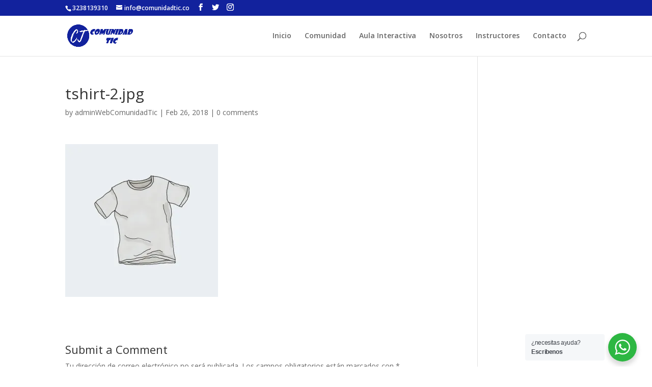

--- FILE ---
content_type: text/css
request_url: https://comunidadtic.co/wp-content/et-cache/236/et-core-unified-cpt-tb-9129-236-17680767614262.min.css
body_size: 488
content:
.et_pb_section_0_tb_footer{min-height:224.8px}.et_pb_section_0_tb_footer.et_pb_section{padding-top:77px;background-color:#242424!important}.et_pb_section_0_tb_footer.section_has_divider.et_pb_top_divider .et_pb_top_inside_divider{background-image:url([data-uri]);background-size:100% 100px;top:0;height:100px;z-index:1;background-color:transparent}.et_pb_row_0_tb_footer{min-height:230px}.et_pb_row_0_tb_footer.et_pb_row{margin-right:auto!important;margin-bottom:-31px!important;margin-left:auto!important}.et_pb_blurb_0_tb_footer .et_pb_main_blurb_image .et_pb_image_wrap{max-width:57%}.et_pb_text_2_tb_footer.et_pb_text{color:#ffffff!important}.et_pb_text_1_tb_footer.et_pb_text{color:#ffffff!important}.et_pb_text_3_tb_footer.et_pb_text{color:#ffffff!important}.et_pb_text_0_tb_footer.et_pb_text{color:#ffffff!important}.et_pb_menu_0_tb_footer.et_pb_menu ul li a{color:#ffffff!important}.et_pb_text_2_tb_footer{font-size:48px}.et_pb_text_0_tb_footer{font-size:48px}.et_pb_text_1_tb_footer{font-size:48px}.et_pb_menu_0_tb_footer.et_pb_menu{background-color:rgba(0,0,0,0)}.et_pb_menu_0_tb_footer.et_pb_menu ul li.current-menu-item a{color:#e02b20!important}.et_pb_menu_0_tb_footer.et_pb_menu .nav li ul{background-color:rgba(0,0,0,0)!important}.et_pb_menu_0_tb_footer.et_pb_menu .et_mobile_menu,.et_pb_menu_0_tb_footer.et_pb_menu .et_mobile_menu ul{background-color:rgba(0,0,0,0)!important}.et_pb_menu_0_tb_footer .et_pb_menu_inner_container>.et_pb_menu__logo-wrap .et_pb_menu__logo,.et_pb_menu_0_tb_footer .et_pb_menu__logo-slot{max-width:100%}.et_pb_menu_0_tb_footer .et_pb_menu_inner_container>.et_pb_menu__logo-wrap .et_pb_menu__logo img,.et_pb_menu_0_tb_footer .et_pb_menu__logo-slot .et_pb_menu__logo-wrap img{max-height:none}.et_pb_menu_0_tb_footer .et_pb_menu__icon.et_pb_menu__search-button,.et_pb_menu_0_tb_footer .et_pb_menu__icon.et_pb_menu__close-search-button{color:#12229d}.et_pb_menu_0_tb_footer .et_pb_menu__icon.et_pb_menu__cart-button{color:#12229d}.et_pb_menu_0_tb_footer .mobile_nav .mobile_menu_bar:before{color:#12229d}.et_pb_search_0_tb_footer input.et_pb_s{background-color:rgba(0,0,0,0);padding-top:0.715em!important;padding-right:0.715em!important;padding-bottom:0.715em!important;padding-left:0.715em!important;height:auto;min-height:0}.et_pb_search_0_tb_footer{overflow-x:hidden;overflow-y:hidden}.et_pb_search_0_tb_footer form input.et_pb_s{background-color:rgba(0,0,0,0);color:#ffffff}.et_pb_row_1_tb_footer.et_pb_row{padding-top:10px!important;padding-bottom:3px!important;padding-top:10px;padding-bottom:3px}.et_pb_social_media_follow_network_4_tb_footer a.icon{background-color:#3b5998!important}.et_pb_social_media_follow_network_0_tb_footer a.icon{background-color:#3b5998!important}.et_pb_social_media_follow_network_1_tb_footer a.icon{background-color:#00aced!important}.et_pb_social_media_follow_network_2_tb_footer a.icon{background-color:#007bb6!important}.et_pb_social_media_follow_network_3_tb_footer a.icon{background-color:#a82400!important}